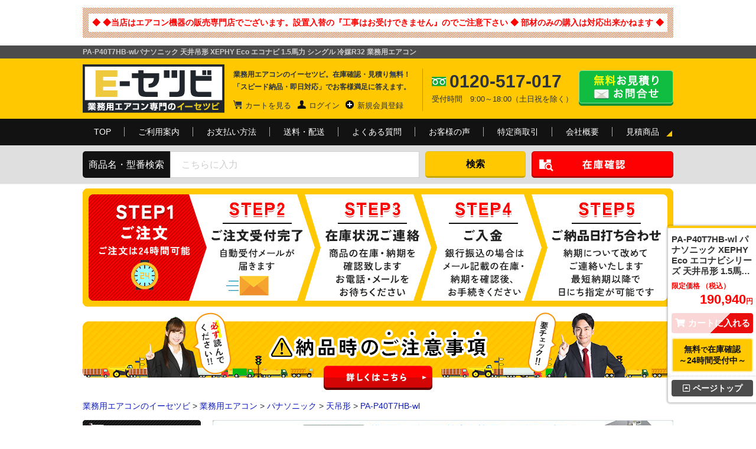

--- FILE ---
content_type: text/html; charset=UTF-8
request_url: https://www.e-setsubi.biz/products/PA-P40T7HB-wl.html
body_size: 24029
content:
<?xml version="1.0" encoding="UTF-8"?>
<!DOCTYPE html PUBLIC "-//W3C//DTD XHTML 1.0 Transitional//EN" "http://www.w3.org/TR/xhtml1/DTD/xhtml1-transitional.dtd">
<html xmlns="http://www.w3.org/1999/xhtml" lang="ja" xml:lang="ja">
<head>
<meta http-equiv="Content-Type" content="text/html; charset=UTF-8">
<title>PA-P40T7HB-wl パナソニック XEPHY Eco エコナビシリーズ 天井吊形 1.5馬力 シングル 標準省エネ 三相200V ワイヤレス 冷媒R32 業務用エアコンを￥190,940の激安価格で販売中！｜業務用エアコンのイーセツビ</title>
    <!-- Google Tag Manager -->
    <script>(function(w,d,s,l,i){w[l]=w[l]||[];w[l].push({'gtm.start':
        new Date().getTime(),event:'gtm.js'});var f=d.getElementsByTagName(s)[0],
        j=d.createElement(s),dl=l!='dataLayer'?'&l='+l:'';j.async=true;j.src=
        'https://www.googletagmanager.com/gtm.js?id='+i+dl;f.parentNode.insertBefore(j,f);
        })(window,document,'script','dataLayer','GTM-KQFGL9');</script>
        <!-- End Google Tag Manager -->
        <meta http-equiv="Content-Style-Type" content="text/css">
        <meta http-equiv="Content-Script-Type" content="text/javascript">
        <meta name="author" content="業務用エアコンのイーセツビ">
<meta name="viewport" content="width=1000">
<meta name="keywords" content="PA-P40T7HB-wl,業務用エアコン,激安,ハウジングエアコン,ルームエアコン,通販,イーセツビ,E-セツビ">
<meta name="description" content="[PA-P40T7HB-wl] 全国送料無料で即日対応！パナソニック XEPHY Eco エコナビシリーズ 天井吊形 1.5馬力 シングル 標準省エネ 三相200V ワイヤレス 冷媒R32 業務用エアコン｜￥190,940(税込)｜豊富な品揃え・最大83%OFFの激安価格でご提供中！業務用エアコンのイーセツビ">

<link rel="stylesheet" type="text/css" media="all" href="/user_data/packages/esetsubi/css/import.css">
<link rel="stylesheet" href="https://use.fontawesome.com/releases/v5.0.6/css/all.css">
<link rel="alternate" type="application/rss+xml" title="RSS" href="https://www.e-setsubi.biz/rss/">
<link rel="shortcut icon" type="image/ico" href="https://www.e-setsubi.biz/favicon.ico">
<link rel="canonical" href="https://www.e-setsubi.biz/products/PA-P40T7HB-wl.html">
<script type="text/javascript" src="/js/navi.js"></script>
<script type="text/javascript" src="/js/win_op.js"></script>
<script type="text/javascript" src="/js/site.js"></script>
<script type="text/javascript" src="/js/jquery-1.4.2.min.js"></script>
<script type="text/javascript" src="/js/css.js"></script>
<script type="text/javascript">
//<![CDATA[
    eccube.classCategories = {"__unselected":{"__unselected":{"name":"\u9078\u629e\u3057\u3066\u304f\u3060\u3055\u3044","product_class_id":"80527","product_type":"1"}},"__unselected2":{"#":{"classcategory_id2":"","name":"\u9078\u629e\u3057\u3066\u304f\u3060\u3055\u3044"},"#0":{"classcategory_id2":"0","name":" (\u54c1\u5207\u308c\u4e2d)","stock_find":false,"price01":"999,900","price02":"190,940","point":"0","product_code":"PA-P40T7HB-wl","product_class_id":"80527","product_type":"1"}}};function lnOnLoad()
        {}
    $(function(){
        lnOnLoad();
    });
//]]>
</script>
<script type="text/javascript" src="https://ajax.googleapis.com/ajax/libs/jquery/1.8.1/jquery.min.js"></script>
<script type="text/javascript">
jQuery(function($) {
    var $win = $(window);
    var nav = $('#head-fixedBox2');
    var $navWrap = $('<div id="navWrap"></div>');
    $win.bind("load",function(){
    if(nav.length>0){
        var offset = nav.offset();
        $navWrap.css('height',nav.outerHeight());
        nav.wrap($navWrap);
        $win.scroll(function () {
            if($win.scrollTop() > offset.top) {
                nav.addClass('head-fixed');
            } else {
                nav.removeClass('head-fixed');
            }
        });
    }
    });
});
// smoothScroll
$(function(){
        // #で始まるリンクをクリックしたら実行されます
        $('a[href^="#"]').click(function() {
          // スクロールの速度
          var speed = 400; // ミリ秒で記述
          var href= $(this).attr("href");
          var target = $(href == "#" || href == "" ? 'html' : href);
          var position = target.offset().top;
          $('body,html').animate({scrollTop:position}, speed, 'swing');
          return false;
        });
      });
</script>
                                    <script type="text/javascript" src="/js/jquery-spin.js"></script>
<script>//<![CDATA[<!--
jQuery(document).ready(function($){
	$.spin.imageBasePath = '/images/';
	$('#spin01').spin({
		min: 1
	});
});
//-->]]></script>                        <script id="_bownow_ts">
var _bownow_ts = document.createElement('script');
_bownow_ts.charset = 'utf-8';
_bownow_ts.src = 'https://contents.bownow.jp/js/UTC_b9b9ee160525d47db572/trace.js';
document.getElementsByTagName('head')[0].appendChild(_bownow_ts);
</script>
<!-- ▼サムネイル -->
<!--
  <PageMap>
    <DataObject type="thumbnail">
      <Attribute name="src" value="https://www.e-setsubi.biz/images/e-setsubi_top_sp.jpg"/>
      <Attribute name="width" value="100"/>
      <Attribute name="height" value="130"/>
    </DataObject>
  </PageMap>
-->
<!-- ▲サムネイル -->
</head>
<!-- ▼BODY部 スタート -->
<body>
<!-- Google Tag Manager (noscript) -->
<noscript><iframe src="https://www.googletagmanager.com/ns.html?id=GTM-KQFGL9"
height="0" width="0" style="display:none;visibility:hidden"></iframe></noscript>
<!-- End Google Tag Manager (noscript) -->




<noscript>
    <p>JavaScript を有効にしてご利用下さい.</p>
</noscript>

<div class="frame_outer">
    <a name="top" id="top"></a>

                            
<div id="shop_s_info">
  <div id="bg">
    <p><strong style="font-size:14px; color:#F00;">◆ ◆当店はエアコン機器の販売専門店でございます。設置入替の『工事はお受けできません』のでご注意下さい ◆ 部材のみの購入は対応出来かねます ◆</strong></p>
  </div>
</div>
<script src="/js/disp.js"></script>

<!--▼HEADER-->
<div id="header-wrap">
  <div id="headH1Area">
    <h1>
      PA-P40T7HB-wlパナソニック 天井吊形 XEPHY Eco エコナビ 1.5馬力 シングル 冷媒R32 業務用エアコン    </h1>
  </div>

  <div class="header_content">
    <div class="content_in">

      <p id="logo"><a
          href="https://www.e-setsubi.biz/">業務用エアコンのイーセツビ。激安価格の最大83%OFF！全国送料無料で即日対応。エアコン業界No,1のサービスをご提供いたします！</a>
      </p>

      <div class="header_content_des">
        <p>業務用エアコンのイーセツビ。在庫確認・見積り無料！<br>「スピード納品・即日対応」でお客様満足に答えます。</p>
        <form name="login_form" method="post" action="https://www.e-setsubi.biz/frontparts/login_check.php"
          onsubmit="return fnCheckLogin('login_form')">
          <input type="hidden" name="mode" value="login" />
          <input type="hidden" name="transactionid" value="a580c55a76e22d00c3d272ee7f3a6b5dfa5348d1" />
          <input type="hidden" name="url" value="/products/detail.php" />
          <ul>

            <li class="header_link_cart"><a href="/cart/">カートを見る</a></li>

            <!--if $smarty.session.customer|@count > 0-->
                        <li class="header_link_login"><a href="https://www.e-setsubi.biz/mypage/login.php">ログイン</a></li>
            <li class="header_link_add"><a href="https://www.e-setsubi.biz/entry/">新規会員登録</a></li>
            
          </ul>

          　　　　　　
        </form>

      </div>

      <div class="header_content_free">
        <strong>0120-517-017</strong>
        <aside>受付時間　9:00～18:00（土日祝を除く）</aside>
      </div>

      <a href="https://www.e-setsubi.biz/contact/" class="header_contact_link_btn">無料お見積り・お問合せはこちら</a>

    </div>
  </div>

  <!-- #head-fixedBox2 -->
  <div id="head-fixedBox2">

    <div class="header_menu black_back_gra">
      <div class="content_in">
        <ul>
          <li><a href="https://www.e-setsubi.biz/">TOP</a></li>
          <li><a href="https://www.e-setsubi.biz/userguide.php">ご利用案内</a></li>
          <li><a href="https://www.e-setsubi.biz/payment.php">お支払い方法</a></li>
          <li><a href="https://www.e-setsubi.biz/payment.php#group_2">送料・配送</a></li>
          <li><a href="https://www.e-setsubi.biz/faq.php">よくある質問</a></li>
          <li><a href="https://www.e-setsubi.biz/review_list.php?review_page=1">お客様の声</a></li>
          <li><a href="https://www.e-setsubi.biz/law.php">特定商取引</a></li>
          <li><a href="https://www.e-setsubi.biz/about_us.php">会社概要</a></li>
          <li id="last"><a href="https://www.e-setsubi.biz/products/list.php?category_id=999998&orderby=price">見積商品</a></li>
        </ul>
      </div>
    </div>

    <div id="header-search">
      <div class="search-content">
        <p>商品名・型番検索</p>

        <form name="search_form" id="search_form" method="get" action="/products/list.php">

          <input type="hidden" name="transactionid" value="a580c55a76e22d00c3d272ee7f3a6b5dfa5348d1" />
          <input type="hidden" name="mode" value="search" />
          <input type="hidden" name="orderby" value="price" />
          <input type="text" name="name" maxlength="50"
            value=""
            placeholder="こちらに入力" />
          <input value="検索" type="submit">

        </form>


        <div id="easyFormBt2" style="background: none; border: none;"><div class="open">
        <div class="top_stock_btn">
        <img src="https://www.e-setsubi.biz/user_data/packages/esetsubi/img/common/header_btn_stock.png" alt="在庫確認ボタン">
        </div></div></div>

      </div>
    </div>

  </div>
  <!-- /#head-fixedBox2 -->

</div>
<!--▲HEADER-->        
    
                                                                    <!-- ▼注文の流れ -->
                                            <div class="content_in">
<img src="/images/common/orderflow.png" alt="ご注文の流れ" style="margin:7px 0;">
</div>                                        <!-- ▲注文の流れ -->
                                    <!-- ▼■CONT-重要なお知らせ -->
                                            
<div class="content_in" style="padding:3px 0;">
<a href="/user_data/notice.php"><img src="/images/nouhin_bnr.png" alt="納品時のご注意事項"></a>
</div>
                                        <!-- ▲■CONT-重要なお知らせ -->
                                    <!-- ▼●HEAD-キャンペーンPR -->
                                                                                    <!-- ▲●HEAD-キャンペーンPR -->
                                    <!-- ▼◎COMM-パンくず -->
                                            

<div class="breadcrumb_list_area margin_top_10">
  <div class="content_in" style="padding:3px 0;">
<a href="https://www.e-setsubi.biz/">業務用エアコンのイーセツビ</a> &gt;
<a href="./list.php?category_id=100000&orderby=price">業務用エアコン</a> &gt; 
<a href="./list.php?category_id=100006&orderby=price">パナソニック</a> &gt; 
<a href="./list.php?category_id=100225&orderby=price">天吊形</a> &gt; 
<a href="/products/PA-P40T7HB-wl.html">PA-P40T7HB-wl</a>
</div>
</div>
<script type="application/ld+json">
[{
  "@context": "https://schema.org",
  "@type": "BreadcrumbList",
  "itemListElement": [{
    "@type": "ListItem",
    "position": 1,
    "name": "業務用エアコンのイーセツビ",
    "item": "https://www.e-setsubi.biz/"
  }
            ,{
      "@type": "ListItem",
      "position": 2,
      "name": "業務用エアコン",
      "item": "https://www.e-setsubi.biz/list.php?category_id=100000&orderby=price"
    }
                ,{
      "@type": "ListItem",
      "position": 3,
      "name": "パナソニック",
      "item": "https://www.e-setsubi.biz/list.php?category_id=100006&orderby=price"
    }
                ,{
      "@type": "ListItem",
      "position": 4,
      "name": "天吊形",
      "item": "https://www.e-setsubi.biz/list.php?category_id=100225&orderby=price"
    }
                ,{
      "@type": "ListItem",
      "position": 5,
      "name": "PA-P40T7HB-wl",
      "item": "https://www.e-setsubi.biz/products/PA-P40T7HB-wl.html"
    }
        ]
},
{
  "@context": "http://schema.org",
  "@type": "WebSite",
  "url": "https://www.e-setsubi.biz/",
  "name": "業務用エアコンのイーセツビ",
  "potentialAction": {
    "@type": "SearchAction",
    "target": "https://www.e-setsubi.biz/products/list.php?name={search_term_string}",
    "query-input": "required name=search_term_string"
  }
},
{
  "@context": "http://schema.org",
  "@type": "Organization",
  "url": "https://www.e-setsubi.biz/",
  "name": "株式会社イーセツビ",
  "logo": "https://www.e-setsubi.biz/user_data/packages/esetsubi/img/common/logo.png",
  "telephone": "+81-0120-517-017"
}]
</script>
                                        <!-- ▲◎COMM-パンくず -->
                                                

                                    <div class="margin_bottom_30">
		<div class="content_in">
            <div id="two_maincolumn_right">
                        
                                    
                        <script type="text/javascript" src="/js/products.js"></script>
<script type="text/javascript" src="/js/jquery.facebox/facebox.js"></script>
<link rel="stylesheet" type="text/css" href="/js/jquery.facebox/facebox.css" media="screen" />
<script type="text/javascript">//<![CDATA[
// 規格2に選択肢を割り当てる。
function fnSetClassCategories(form, classcat_id2_selected) {
var $form = $(form);
var product_id = $form.find('input[name=product_id]').val();
var $sele1 = $form.find('select[name=classcategory_id1]');
var $sele2 = $form.find('select[name=classcategory_id2]');
setClassCategories($form, product_id, $sele1, $sele2, classcat_id2_selected);
}
$(document).ready(function() {
$('a.expansion').facebox({
loadingImage : '/js/jquery.facebox/loading.gif',
closeImage   : '/js/jquery.facebox/closelabel.png'
});
});
//]]>
</script>
<style type="text/css">
#detailarea{ margin-bottom:0px; }
</style>
<!--▼CONTENTS-->

<!-- メーカー別バナー処理ここから -->
<p class="detail_maker_bnr"><img src="/images/common/pana-bnr02.jpg" alt="パナソニックの激安業務用エアコン！" title="パナソニックの激安業務用エアコン！" width="780" height="144" /></p>
<!-- メーカー別バナー処理ここまで -->


<!--★商品名★-->
<h2 class="h2_ttl">PA-P40T7HB-wl パナソニック XEPHY Eco エコナビシリーズ 天井吊形 1.5馬力 シングル 標準省エネ 三相200V ワイヤレス 冷媒R32 業務用エアコン</h2>

 <!-- ▼レコメンド -->
  <!-- ▲レコメンド -->

<div class="width_740">
		<script type="application/ld+json">
	{
		"@context": "http://schema.org",
		"@type":"Product",
		"name":"パナソニック XEPHY Eco エコナビシリーズ 天井吊形 1.5馬力 シングル 標準省エネ 三相200V ワイヤレス 冷媒R32 業務用エアコン",
		"description":"パナソニック 天井吊形 XEPHY Eco エコナビ 1.5馬力 シングル 冷媒R32",
		"image":"https://www.e-setsubi.biz/upload/save_image/panasonic/202402/pa-p40t7hb-wl.jpg",
		"itemCondition":"新品",
		"brand":{
			"@type":"Thing",
			"name":"パナソニック"
		},
		"offers":{
			"@type":"Offer",
			"price":"190940",
			"priceCurrency":"JPY",
			"availability":"http://schema.org/InStock",
			"priceValidUntil":"2026/01/29",
			"url":"https://www.e-setsubi.biz/products/PA-P40T7HB-wl.html"
		}
	}
	</script>
	<form name="form1" id="form1" method="post" action="">
<input type="hidden" name="transactionid" value="a580c55a76e22d00c3d272ee7f3a6b5dfa5348d1" />
<div class="overflowhidden margin_bottom_20">
<div class="product_details_area_img">
<!--★画像★-->
<img id="productsimg" src="/upload/save_image/panasonic/202402/pa-p40t7hb-wl.jpg" width="300" height="300" alt="PA-P40T7HB-wl 室内機" />


<!--▼サブ画像表示-->
            		<img src="/upload/save_image/panasonic/202402/sub/cu-p40h7b.jpg" alt="alt="PA-P40T7HB-wl 室外機" width="300" height="300" />
    			    			            		<img src="/upload/save_image/panasonic/202402/sub/cz-10rwp2.jpg" alt="alt="PA-P40T7HB-wl リモコン" width="300" height="300" />
    			<!--▲サブ画像-->

<!--▼リモコン・電源画像▼-->
<img src="/images/common/e-img-sansou-wireless.jpg" width="300" height="300" alt="ご覧になっている商品は三相200Vでワイヤードリモコンです。" />
<!--▲リモコン・電源画像▲-->

<!--▼共通サブ画像-->
<!--<img src="/images/common/product-sub-caution.gif" width="300" height="300" alt="安心なお買い物をするためにご一読ください。" />-->
<img src="/images/common/e-img-support.jpg" width="300" height="300" alt="イーセツビが皆様から支持される4つの理由は？" />
<img src="/images/common/e-img-tyokusou.jpg" width="300" height="300" alt="メーカー直送便のお時間指定について" />
<img src="/images/common/e-img-pass.jpg" width="300" height="300" alt="車上渡しにつきまして" />
<img src="/images/common/e-img-item.jpg" width="300" height="300" alt="ご注文前に必ずお読み下さい。" />
<img src="/images/common/e-img-zaiko.jpg" width="300" height="300" alt="在庫状況・納期確認のお願い" />
<img src="/images/common/e-img-notice.jpg" width="300" height="300" alt="設置入替の工事はお受けできません" />
<!--▲共通サブ画像-->
</div>
<div class="product_details_area_notes">
<div class="border_bottom_cecece product_details_area_specification">



<!-- 欠品バナーコメントアウト 20210825 -->
<!-- 欠品バナーコメントアウト 20210825 -->

<!--▼リモコン一覧リンク▼-->
<!--▲リモコン一覧リンク▲-->

<!--▼詳細メインコメント▼-->
<h3>パナソニック XEPHY Eco エコナビシリーズ 天井吊形 1.5馬力 シングル 標準省エネ 三相200V ワイヤレス 冷媒R32 業務用エアコン</h3>
<!--▲詳細メインコメント▲-->

<!--▼商品アイコン-->
	   <ul id="itemIcon">
     	               	   <li><img src="https://www.e-setsubi.biz/images/ind_aircon/ind-s2002.png" alt="三相200V" title="三相200V" /></li>
            	   <li class="icon_last"><img src="https://www.e-setsubi.biz/images/ind_aircon/ind-wireless2.png" alt="ワイヤレスリモコン" title="ワイヤレスリモコン" /></li>
             </ul>
		<!--▲商品アイコン-->

<!--▼商品補足：「見積」がtypeに含まれていない場合のみ出力-->

  <!--▼シリーズ名取得と整形（シリーズが入っていなければ補完）-->
                    
  <!--▼メーカー名処理：東芝 → 日本キヤリア（旧東芝）-->
          
  <!--▼フィールド取得-->
        
  <!--▼シリーズ + フォーム表現-->
          
  <!--▼仕様構成（馬力 → 電源 → リモコン）-->
                                  
  <!--▼表示ブロック-->
  <div class="product-intro clear">
    <span class="box-title">＜商品説明＞</span>
    <p>
      <strong>1.5馬力・三相200V・ワイヤレス</strong>対応の<strong>PA-P40T7HB-wl</strong>は、<strong>パナソニック</strong>製の<strong>業務用エアコン</strong>です。
      <strong>XEPHY Ecoシリーズの天吊形</strong>タイプで、快適で省エネ性の高い空間づくりをサポートします。
    </p>
  </div>


<!--▼商品ステータス-->
<!--▲商品ステータス-->

<!--▼サブコメント-->
<div class="products_code"><!--★サブテキスト★--><strong>セット型番：PA-P40T7HB-wl</strong></div>

<table cellspacing="0" cellpadding="0"><thead><tr><th colspan="2">セット内容</th></tr></thead><tbody><tr><th>室内機</th><td>CS-P40T7B x 1</td></tr><tr><th>室外機</th><td>CU-P40H7B x 1</td></tr><tr><th>リモコン</th><td>CZ-10RWP2 x 1</td></tr><tr><th>センサー型式</th><td>CZ-CSEN1 x 1</td></tr><tr><th>補足情報</th><td class="text-11"><ul><li><font style="color:red;">※リモコンを含んだ金額になります</font></li><li>※全国送料無料(一部地域を除く)</li><li>※メーカー1年保証付き</li><li>※設置環境や使用状況により注意点があります。ご注文前に据付説明書・取扱説明書をご確認ください。</li></ul></td></tr></tbody></table>

<p class="setNote">セット型番とは、セット内容を総称した型番となります。ご納品時の型番は、それぞれ個別表記となります。ご確認の際は、HP記載のセット内容の品番をご確認ください。</p>

<!--▲サブコメント-->


<!--▼サブコメント4-->
<p>こちらの機種は、PA-P40T7H-wlの新機種となります。</p>
<!--▲サブコメント4-->
</div>

<!--★通常価格★-->
<div class="product_details_area_price" id="ques_scroll">
<p><span style="padding: 0 6px 0 0;">通常価格</span>
999,900
<span style="font-size: 14px;">円（税込）</span></p>

<!--<img src="/user_data/packages/esetsubi/img/common/sp_price.png" class="margin_center" width="313">-->

<!--★販売価格★-->
<div class="product_details_area_price_buy">限定価格<strong>190,940</strong><span style="font-size: 14px;">円（税込）</span></div>

<!--★割引率-->
<div class="discountRate">
<div class="price">
<div>今だけ</div>
<div><strong>80<span>%</span></strong></div><div>OFF以上</div>
</div>
</div>



<input type="hidden" name="mode" value="cart" />
<input type="hidden" name="product_id" value="63983" />
<input type="hidden" name="product_class_id" value="80527" id="product_class_id" />
<input type="hidden" name="favorite_product_id" value="" />

<div style="background:#fbf0da; padding: 40px 10px 40px 0px; font-size: 14px; text-decoration: underline; color: rgb(0, 0, 238); text-align: center; line-height: 150%; font-weight: bold;" class="attention">こちらの製品は販売終了致しました。</div>


<div class="centering">
<!--★お気に入り登録★-->
</div>

<!--▲買い物かご-->
</form>




<!--▼日付指定バナー-->
<img src="https://www.e-setsubi.biz/user_data/packages/esetsubi/img/contents/caution2.png" alt="納品日は平日でご指定可能です" width="100%">
<!--▲日付指定バナー-->
	
<!--▼問い合せ-->
<dl class="product_details_area_contact">
<dt>在庫状況のお問い合わせ</dt>
<div id="easyFormBt2" style="position: inherit;background: #fff;border: none;"><dd class="open"><img src="https://www.e-setsubi.biz/user_data/packages/esetsubi/img/common/e-setsubi_contact.png" alt="かんたん入力60秒！"></dd></div>
<dd><strong>0120-517-017</strong></dd>
<dd>【受付時間】営業日 9:00～18:00</dd>
<!--<dd id="icon_mail"><form name="form2" method="get" action="https://www.e-setsubi.biz/contact/">
<input type="hidden" name="products_name" value="PA-P40T7HB-wl PA-P40T7HB-wl" /><a href="javascript:void(document.form2.submit());">この商品について問い合わせる</a></form></dd>-->
<dd id="fax"><a href="/order/fax_aircon.pdf" title="FAXでのお問合せ" target="_blank">FAXでのお問い合わせはこちら</a></dd>
</dl>
<!--▲問い合せ-->
<!--▼関連カテゴリ▼-->
<div class="relatedCategories">
<p><b>関連カテゴリ</b></p>
<ul>
<li>
<a href="./list.php?category_id=100000&orderby=price">業務用エアコン</a> > 
<a href="./list.php?category_id=100105&orderby=price">天吊形</a> > 
<a href="./list.php?category_id=101041&orderby=price">シングル</a> > 
<a href="./list.php?category_id=110561&orderby=price">1.5馬力</a> 
</li>
<li>
</li>
</ul>
</div>
<style>
.relatedCategories{margin:20px 0 10px;padding-bottom:10px;border-bottom:solid #CCC 1px;}
.relatedCategories p,
.relatedCategories ul li{margin-top:3px;font-size:14px;}
.relatedCategories p{margin-bottom:4px;}
</style>

<ul>
  </ul>



<!--▲関連カテゴリ▲-->
</div>
</div>

</div>

<!--▼パネル画像-->
<div id="panel-images">



</div>
<!--▲パネル画像-->

<!---->

</div>

<!--▼納品日バナー-->
<div style="text-align: center;">
<img class="pc" src="/user_data/packages/esetsubi/img/banner/delivery_date.png" alt="在庫確認や納品日の調整時に、「中○日」「中○営業日」と表記することがあります。">
</div>
<!--▲納品日バナー-->

<!--▼関連商品リスト-->
<!--▲関連商品リスト-->

<div id="a-point"><a id="an01" name="an01"></a></div>

<!-- ******************▼商品詳細 全体****************** -->
<div class="width_740">


<!-- *******▼詳細 ******* -->
<div class="product_details_area_details">

<!--▼タブ-商品詳細 ここから-->

<div id="tab-article01">

<div id="balloon01"></div>
<p style="padding:0 0 5px 0; color:#f51919;">タブリンクをクリックすると様々なエアコンの情報をご覧いただけます。</p>
<div id="tab-menu">
<ul id="specBg">

<li class="on"><a href="/products/PA-P40T7HB-wl.html#an01"><span class="one">仕様</span></a></li>

<li class="two"><a href="/products/feature/PA-P40T7HB-wl.html#an01"><span class="two">機能・特徴</span></a></li>

<li class="three"><a href="/products/catalog/PA-P40T7HB-wl.html#an01"><span class="three">カタログ</span></a></li>

<li class="four"><a href="/products/power/PA-P40T7HB-wl.html#an01"><span class="four">馬力・畳数</span></a></li>

<li class="five"><a href="/products/comparison/PA-P40T7HB-wl.html#an01"><span class="five">価格比較</span></a></li>

</ul>
</div>

<h3 class="h3_ttl">PA-P40T7HB-wl パナソニック 業務用エアコンの仕様・スペック</h3>

<div class="tab-border">
<!--▼product_codeが空なら空-->
<table cellspacing="0" cellpadding="0" class="spec">
<tbody>
<tr>
<th class="alignLeft" colspan="2">PA-P40T7HB-wl 室内機・室外機の仕様</th>
</tr>
<tr>
<th>容量</th><td class="yellow">1.5馬力</td>
</tr>
<tr>
<th>型番</th><td>PA-P40T7HB-wl</td>
</tr>


<tr>
<th>運転方式</th><td>同時運転<br />
※）同時運転とは：一台のリモコンでエアコンを制御</td>
</tr>
<tr>
<th>電源</th><td>三相200V</td>
</tr>

</tbody>
</table>
<!--▲product_codeが空なら空-->


<!--▼室外機データ-->
<p><img src="https://www.e-setsubi.biz/images/package_aircon/out-p-xe.jpg" alt="" title="" /></p>
<table cellspacing="0" cellpadding="0" class="out_spec">
	<tr><th></th>
		<th>P40</th><th>P45</th><th>P50</th><th>P56</th><th>P63</th><th>P80</th><th>P112</th><th>P140</th><th>P160</th><th>P224</th><th>P280</th>	</tr>
	<tr><th>高さ (mm)</th>
		<td>630</td><td>630</td><td>630</td><td>630</td><td>630</td><td>630</td><td>996</td><td>996</td><td>996</td><td>1500</td><td>1500</td>	</tr>
	<tr><th>幅 (mm)</th>
		<td>799</td><td>799</td><td>799</td><td>799</td><td>799</td><td>799</td><td>980</td><td>980</td><td>980</td><td>980</td><td>980</td>	</tr>
	<tr><th>奥行 (mm)</th>
		<td>299</td><td>299</td><td>299</td><td>299</td><td>299</td><td>299</td><td>370</td><td>370</td><td>370</td><td>370</td><td>370</td>	</tr>
	<tr><th>重量 (kg)</th>
		<td>40/39</td><td>40/39</td><td>40/39</td><td>40/39</td><td>42/41</td><td>42/41</td><td>66</td><td>81</td><td>81</td><td>110</td><td>119</td>	</tr>
</table>
※）重量(kg)『00/00』の表記は単相kg／三相kgとなります。
<!--▲室外機データ-->

<!--▼リモコンデータ-->
<table cellspacing="0" cellpadding="0" class="spec">
  <tr>
	 <th class="alignLeft" colspan="2">PA-P40T7HB-wl リモコン 仕様・スペック</th>
	 </tr>
  <tr>
	<th>種類</th>
	<td class="centering"><img src="/upload/save_image/panasonic/202402/sub/cz-10rwp2.jpg" width="100" height="100" /><br />ワイヤレスタイプ</td>
	</tr>
<tr>
<th>詳細情報</th>
<td>取り外し・持ち運びが便利なワイヤレスタイプ。<br>パナソニックのワイヤレスリモコンは使いやすさも抜群。ボタン一つで通常運転の切り替えやタイマー運転が行えるので、どなたでも簡単にご使用頂けます。</td>
</tr>
<tr>
<th style="color:red;">注意事項</th>
<td>ワイヤード（リモコン内蔵含む）またはワイヤレスリモコンでは、<br />
機能が異なる場合がございます。<br />
詳しくはメーカーカタログよりご確認ください。</td>
</tr>
</table>
<!--▲リモコンデータ-->

<h4 class="specTitle">PA-P40T7HB-wl パナソニック 業務用エアコンの機能など</h4>
<p class="t_line">省エネ業界トップクラスのGシリーズ</p><p class="t_txt">パナソニックの業務用エアコン・Gシリーズは、熱交換器・圧縮機・膨張弁などのの改良により、省エネ性を大幅アップしました。APFは、6.5~7.6の業界トップクラスです。</p><p class="t_line">大型コンパクト化を実現したHシリーズ</p><p class="t_txt">パナソニックの業務用エアコン・Hシリーズ省エネ性の実現とともに、P80形までで最大41%、P112~160形で最大32%ダウンを実現。P160形までは1ファン体を利用しています。室外機高さ1m以下なので、搬入や設置が楽に行えます。</p><p class="t_line">エコナビで、更に節電を</p><p class="t_txt">人の動き、床の温度を検知し、活動量に応じて節電運転をします。不在時の省エネ効果は、冷房時最大28％、暖房時最大39%と省エネ性が高まります。</p><p class="t_line">ロング気流で大空間に最適</p><p class="t_txt">4.3mの高天井案で対応し、吹出口の形状の最適化によって、気流の到達距離は最大13ｍとトップクラス。広い教室や店舗にぴったりです。</p><p class="t_line">多様な配管引き回しで施工性向上</p><p class="t_txt">ドレン配管は左右、右後ろ・左後ろ、右上を5方向から、壁や天井にピッタリ取り出せ、おさまりがスムースです。冷媒配管は右側の上左右の3か所から取り出し可能です。</p><p class="t_line">全機種で省エネ性向上</p><p class="t_txt">APF値は、P63形で最大6.9、全機種平均6.4以上と高い値を実現しました。（Gシリーズの場合）</p>

<h4 class="specTitle">PA-P40T7HB-wl パナソニック 業務用エアコンの機能一覧</h4>
<!-- 機能一覧表示をインクルード -->
<div><table><tbody><tr><th>エコナビ</th><td>人の動きを検知し、運転負荷に応じた効率的な運転を実現。「風あて」や「風よけ」の制御を行い、個別風向設定も可能です。</td></tr><tr><th>高天井対応</th><td>天井の高い部屋でも快適な気流が足元まで届きます。</td></tr><tr><th>冷暖自動切換</th><td>室温に応じて冷房・暖房を自動で切り替え、快適な温度を維持。</td></tr><tr><th>暖房優先（ホットスタート）</th><td>暖房運転時に冷風を防ぎ、快適な暖房運転を実現。</td></tr><tr><th>年間冷房（-15°C）</th><td>外気温-15°Cまで対応し、寒冷地域でも冷房運転が可能。</td></tr><tr><th>ドライ機能</th><td>室温を一定に保ちながら、効果的に除湿運転を実行。</td></tr><tr><th>オートスイング</th><td>左右方向にスイングし、室内を均一に快適な空調環境に整えます。</td></tr><tr><th>オートフラップ（風向調整）</th><td>自動で風向を調整し、温度ムラを軽減。</td></tr><tr><th>風速5段階切換</th><td>風速を5段階に調整でき、快適かつ迅速に設定温度に到達可能。</td></tr><tr><th>風速3段階切替（急強弱）</th><td>風速を急・強・弱の3段階に切替可能。</td></tr><tr><th>同時運転マルチ</th><td>1台の室外ユニットでツイン（2台）、トリプル（3台）、ダブルツイン（4台）の室内ユニットを同時運転可能。</td></tr><tr><th>ロングライフフィルター</th><td>長期間交換不要のフィルターを採用し、メンテナンスを軽減。</td></tr><tr><th>フィルター防カビ処理</th><td>カビの発生を抑制する加工が施されています。</td></tr><tr><th>ナノイーX</th><td>ナノイー技術を搭載し、空気中のウイルスを抑制。</td></tr><tr><th>内部乾燥</th><td>緩衝室内の空気を排気処理して湿気を軽減。</td></tr><tr><th>冷媒チャージレス</th><td>配管長30m未満のXEPHY Premium（ハイグレード）やXEPHY Eco（高効率）のシングル・ツインタイプでチャージ不要。</td></tr><tr><th>設定温度自動リターン</th><td>変更した設定温度が一定時間後に元の温度に復帰。復帰時間は10分単位で最大240分まで設定可能。</td></tr><tr><th>自己診断機能/サービスチェック機能</th><td>異常発生時に警報を表示して運転を停止。過去の警報内容を4件まで記憶可能。</td></tr><tr><th>ワイヤード：時刻・時限タイマー</th><td>多機能リモコンで24時間スケジュール運転が可能。30分単位で最大72時間までタイマー設定が可能。</td></tr><tr><th>ワイヤレス：時刻タイマー</th><td>24時間タイマーを設定可能。1日1回または毎日繰り返しのタイマー設定が可能。</td></tr><tr><th>ワイヤレス：応急運転</th><td>リモコン紛失や故障時に受信部の応急運転ボタンで操作可能。室温に応じて冷房または暖房を開始。</td></tr><tr><th>グループ制御</th><td>1台のリモコンで最大8台の室内ユニットをON/OFF制御可能。全て同じ運転モードで動作。</td></tr><tr><th>親子リモコン制御</th><td>複数のリモコンを接続可能（親リモコンが優先操作）。</td></tr><tr><th>換気運転時のON/OFF</th><td>換気専用リモコンで換気運転のON/OFFを個別に制御可能。</td></tr><tr><th>（リモコン・ユニット）センサー切換</th><td>室温センサーを室内ユニットとリモコンで切り替え可能。居住域での温度検知が可能。</td></tr><tr><th>ローテーション運転</th><td>運転時間を均一化するため、系統ごとに順番に運転を交代。</td></tr><tr><th>空気質情報の表示機能</th><td>IAQセンサーを接続時、温度・湿度・CO2濃度を多機能リモコンに表示。</td></tr><tr><th>システムコントローラー</th><td>集中制御に省エネやタイマー機能を追加した高性能コントローラー。</td></tr><tr><th>スケジュールタイマー</th><td>リモコンと併用し、最大64台の室内ユニットをタイマー制御可能。</td></tr><tr><th>インテリジェントコントローラー</th><td>室内ユニットごとに詳細な設定が可能な高機能コントローラー。</td></tr><tr><th>HA JEM-A規格</th><td>HAシステムと連携し、外部システムから指令を受ける機能。</td></tr><tr><th>ON/OFF集中コントローラー</th><td>最大64台の室内ユニットを一括でON/OFF操作可能。</td></tr></tbody></table><p class="red" style="padding: 10px 0;">※掲載しているサイズ・機能・画像など全ての情報は、万全の保証をいたしかねます。<br>※メーカーサイト及びカタログにて正確かつ最新の情報をご確認下さい。

</p></div>


</div>
</div>

<div class="overAndClear padding-TB30"><p class="page_top"><a href="#top">ページの先頭へ戻る</a></p></div>

<!--▲タブ-商品詳細 ここまで-->

</div>
<!-- *******▲詳細 ここまで******* -->
</div>
<!-- ******************▲商品詳細 全体****************** -->


<!--この商品に対するお客様の声-->

<p class="centering" style="padding:10px 0 40px 0;"><a href="/review_list.php?review_page=1" title="お客様の声のご紹介はこちら"><img src="/user_data/packages/esetsubi/img/common/customer_voice_bnr_v2.jpg" alt="お客様の声のご紹介はこちら" width="740" height="120" /></a></p>



<!--お客様の声ここまで-->

<!--注意事項-->
<div class="width_740" style="margin:-40px auto 40px;">
<p class="padding-top40 overAndClear"><img src="/user_data/packages/esetsubi/img/common/bnr-shajyo-watashi_v2.jpg" alt="大型商品のため『車上渡し』のお荷受けになります" width="740" height="280" /></p>
<!-- 電源バナー処理ここから -->
<p class="padding-top40 overAndClear"><img src="/user_data/packages/esetsubi/img/common/dengen-bnr-sanso_v2.jpg" alt="業務用エアコン 三相200V" title="業務用エアコン 三相200V" /></p>
<!-- 電源バナー処理ここまで -->
<!--▼ハウジング-マルチ注意注意バナー-->
<!--▲ハウジング-マルチ注意注意バナー-->
<!--▼部材注意バナー-->
<!--▲部材注意バナー-->
<p class="padding-top40 overAndClear"><img src="/user_data/packages/esetsubi/img/common/root-deli.jpg" alt="メーカー直送（ルート配送）についての注意事項" width="740" height="460" /></p>
</div>
<!--注意事項ここまで-->

<!--▲CONTENTS-->

<script type="text/javascript">
var google_tag_params = {
dynx_itemid: '63983',
dynx_itemid2: 'PA-P40T7HB-wl',
dynx_pagetype: 'offerdetail',
dynx_totalvalue: '173581.81818182'
};
</script>

<style>
#modal-overlay {
  position: fixed;
  top: 0;
  left: 0;
  width: 100%;
  height: 100vh;
  z-index: 30000;
}

.modal-mask {
  position: absolute;
  width: 100%;
  height: 100vh;
  background: rgba(0, 0, 0, 0.8);
}

.modal-container {
  position: absolute;
  top: 50%;
  left: 50%;
  width: 70%;
  background: #fefefe;
  transform: translate(-50%, -50%);
  box-shadow: 3px 3px 5px #888;
}

.modal-inner {
  position: relative;
  margin: 10px auto;
  width: 90%;
  height: auto;
}

.modal-title {
  width: 100%;
  font-size: 20px;
  font-weight: bold;
  color: #ff0000;
  text-align: center;
  margin-top: 25px;
}

.modal-text {
  padding: 10px;
  width: 100%;
  box-sizing: border-box;
  font-size: 16px;
  letter-spacing: 1px;
}

.close2 {
  position: absolute;
  top: calc(-10% - 8px);
  right: calc(-5% - 8px);
  padding: 3px;
  width: 25px;
  height: 25px;
  border: 1px solid #aba8a8;
  border-radius: 50%;
  background-color: #fefefe;
  font-size: 20px;
  box-shadow: 2px 2px 3px #888;
  line-height: 10px;
  color: #444;
  cursor: pointer;

</style>

  <!-- ▼レコメンド -->
  <!-- ▲レコメンド -->

<script>
$('#modal-overlay').hide();

setTimeout(() => {
  $('#modal-overlay').fadeIn(400);
},2000);

$('button, .modal-mask').click(function() {
  $('#modal-overlay').fadeOut(400);
});
</script>
            
                                                            <!-- ▼■CONT-注意事項_安心なお買い物をするためにご一読ください。 -->
                                            <div class="width_740">
<h3 class="sub_title"><strong class="new-orange">注意事項</strong>安心なお買い物をする為にご一読ください。</h3>

<div class="bottom_info_area cyuijiko_area">

<dl class="border_bottom_cecece">
  <dt>商品情報および画像について</dt>
  <dd>当店にてご紹介いたします商品情報につきましては、全てを保証するものではございません。<br />最新の商品情報はメーカーサイトまたはカタログにて、ご購入の前ご確認下さいませ。</dd>
</dl>

<dl class="border_bottom_cecece">
  <dt>平日配送</dt>
  <dd><b>ご指定可能な配送日は平日(月～金曜日)</b>となり、基本的に土曜・日曜・祝日は配送日指定ができかねます。<br>
  ※メーカーによっては土曜日も配送可能です。ご希望の場合はご相談ください。</dd>
</dl>

<dl class="border_bottom_cecece">
  <dt>時間指定の配送不可</dt>
  <dd>時間指定は基本的に出来かねます。</dd>
</dl>

<dl class="border_bottom_cecece">
  <dt>再配送に関して</dt>
  <dd>万が一お受け取りいただけなかった場合は、別途再配送料が必要となります。</dd>
</dl>

<dl class="border_bottom_cecece">
  <dt>車上渡し</dt>
  <dd>車上渡しが原則となりますのでご注意ください。</dd>
</dl>

<dl class="border_bottom_cecece">
  <dt>商品追跡</dt>
  <dd>メーカー直送の為、運営会社や問い合わせ番号のご対応は出来かねます。</dd>
</dl>

<dl class="border_bottom_cecece">
  <dt>返品・交換について</dt>
  <dd>お客様のご都合による返品・交換は一切お受けできません。</dd>
</dl>

  <div class="overflowhidden">
  <img src="/user_data/packages/esetsubi/img/common/alert.png" alt="ご注意" width="46" height="40" class="floatleft alert_img" />
    <dl class="floatleft">
      <dt>お受け取りについて</dt>
      <dd>運送会社がお届けした時点で、外部に傷やへこみなどの破損があった場合は、<br>
お受け取りを拒否し、弊社までご連絡ください。</dd>
    </dl>
  </div>
  <div class="alert_note">※こちらの商品はメーカー発注商品の為、「メーカー在庫切れ」等により入荷予定がわからない際に、
キャンセルさせていただく場合もございます。</div>
<p>※注文時には「受取人名」・「携帯番号」を必ずご明記ください。</p>



</div>

</div>                                        <!-- ▲■CONT-注意事項_安心なお買い物をするためにご一読ください。 -->
                                    <!-- ▼■CONT-商品閲覧履歴 -->
                                            <!--最近チェックした商品-->
		<!--最近チェックした商品-->

                                        <!-- ▲■CONT-商品閲覧履歴 -->
                                                	</div>
        
                            <div id="leftcolumn" class="side_column">
                                                    <!-- ▼▼LEFT-キャンペーンバナー -->
                                                                                    <!-- ▲▼LEFT-キャンペーンバナー -->
                                    <!-- ▼▼LEFT-かごの中 -->
                                            <div class="side_cart">
<div class="left_bg"><p id="icon_cart_2nd">現在のカゴの中</p></div>
        <div class="side_cart_in" >
<table cellspacing="0" cellpadding="0">
        </table>

            <div class="side_cart_info">
                <p class="item">合計数量：<span class="attention">0</span></p>
                <p class="total">商品金額：<span class="price">0円</span></p>
                                          </div>
            <div class="side_cart_btn">
                <a href="https://www.e-setsubi.biz/cart/"><img src="/user_data/packages/esetsubi/img/common/cart_bottm_v2.png" alt="カゴの中を見る" width="160" height="34" border="0" name="button_cart" id="button_cart" /></a>
            </div>
      </div>
</div>
                                        <!-- ▲▼LEFT-かごの中 -->
                                    <!-- ▼▼LEFT-検索窓 -->
                                            <div class="side_search">
<div class="left_bg"><p id="icon_search_2nd">キーワード検索</p></div>
<!--検索フォーム-->
<form name="search_form" id="search_form" method="get" action="/products/list.php">
<input type="hidden" name="transactionid" value="a580c55a76e22d00c3d272ee7f3a6b5dfa5348d1" />
<input type="hidden" name="mode" value="search" />
<input type="hidden" name="orderby" value="price" />
<input type="text" name="name" maxlength="50" value="" placeholder="商品名・型番入力" /><input value="検索" type="submit">
</form>
</div>                                        <!-- ▲▼LEFT-検索窓 -->
                                    <!-- ▼▼LEFT-よくある質問バナー -->
                                            <div class="side_menu">
<a href="https://www.e-setsubi.biz/customer_harassment.php" title="大切なお知らせ"><img src="/images/e-customer.jpg" alt="大切なお知らせ" title="大切なお知らせ"></a>
</div>
<div class="side_menu">
<a href="https://www.e-setsubi.biz/faq.php" title="よくある質問"><img src="/images/common/faq_bnr.png" alt="よくある質問" title="よくある質問"></a>
</div>                                        <!-- ▲▼LEFT-よくある質問バナー -->
                                    <!-- ▼▼LEFT-共通エアコン形状別 -->
                                            <!-- ▼業務用エアコン▼ -->
<div class="side_menu">
    <div class="left_bg"><p class="side_menu_1_2nd">商品カテゴリー</p></div>

    <div class="side_menu_h4">
        <p class="side_menu_h4"><a href="/ind_aircon_maker.php" class="cateImg"><img src="/images/common/side-gyomu-on.jpg" alt="業務用エアコン" title="業務用エアコン" width="196" height="34"></a></p>
    </div>

    <div class="side_menu_h5">
        <p class="side_menu_h5">形状別</p>
            <ul>
            <li><a href="/keijyo_tenkase4.html?op_4=1">天井埋込カセット形4方向</a></li>
            <li><a href="/keijyo_compact.html?op_4=1">天井カセット形コンパクト</a></li>
            <li><a href="/keijyo_tenkase2.html?op_4=1">天井埋込カセット形2方向</a></li>
            <li><a href="/keijyo_tenkase1.html?op_4=1">天井埋込カセット形1方向</a></li>
            <li><a href="/keijyo_tenturi.html?op_4=1">天吊形</a></li>
            <li><a href="/keijyo_kabekake.html?op_4=1">壁掛形</a></li>
            <li><a href="/keijyo_yukaoki.html?op_4=1">床置形</a></li>
            <li><a href="/keijyo_chubo.html?op_4=1">厨房用</a></li>
            <li><a href="/keijyo_builtin.html?op_4=1">ビルトイン形</a></li>
            <li><a href="/keijyo_duct.html?op_4=1">ダクト形</a></li>
            <li><a href="/keijyo_wonderful.html?op_4=1">天吊自在形</a></li>
            </ul>
        <p class="side_menu_h5">メーカー別</p>
            <ul>
            <li><a href="/maker_daikin.html">ダイキン</a></li>
            <li><a href="/maker_toshiba.html">日本キヤリア（旧東芝）</a></li>
            <li><a href="/maker_mitsubishidenki.html">三菱電機</a></li>
            <li><a href="/maker_hitachi.html">日立</a></li>
            <li><a href="/maker_mitsubishijyuko.html">三菱重工</a></li>
            <li><a href="/maker_panasonic.html">パナソニック</a></li>
            </ul>
        <p class="side_menu_h5">設置場所別</p>
            <ul>
            <li><a href="/location_office.html">事務所・オフィス</a></li>
            <li><a href="/location_shop.html">商店・店舗</a></li>
            <li><a href="/location_restaurant.html">飲食店・レストラン・厨房</a></li>
            <li><a href="/location_hotel.html">ホテル・宿泊施設</a></li>
            <li><a href="/location_beautysalon.html">美容院・理容室</a></li>
            <li><a href="/location_school.html">学校・教育施設</a></li>
            <li><a href="/location_hospital.html">病院・クリニック・介護施設</a></li>
            </ul>
        <p class="side_menu_h5">馬力別</p>
            <ul>
            <li><a href="/power_1_5hp.html">1.5馬力</a></li>
            <li><a href="/power_1_8hp.html">1.8馬力</a></li>
            <li><a href="/power_2hp.html">2馬力</a></li>
            <li><a href="/power_2_3hp.html">2.3馬力</a></li>
            <li><a href="/power_2_5hp.html">2.5馬力</a></li>
            <li><a href="/power_3hp.html">3馬力</a></li>
            <li><a href="/power_4hp.html">4馬力</a></li>
            <li><a href="/power_5hp.html">5馬力</a></li>
            <li><a href="/power_6hp.html">6馬力</a></li>
            <li><a href="/power_8hp.html">8馬力</a></li>
            <li><a href="/power_10hp.html">10馬力</a></li>
            <li><a href="/power_12hp.html">12馬力</a></li>
            </ul>
    </div>

    <div class="side_menu_h4">
        <p><a href="/kanreichi/" class="cateImg"><img src="/images/common/side-kanreichi-off.jpg" alt="寒冷地用 業務用エアコン" title="寒冷地用 業務用エアコン" width="196" height="34"></a></p>
        <p><a href="/housing/" class="cateImg"><img src="/images/common/side-housing-off.jpg" alt="ハウジングエアコン" title="ハウジングエアコン" width="196" height="34"></a></p>
        <p><a href="/room-aircon.php" class="cateImg"><img src="/images/common/side-room-off.jpg" alt="ルームエアコン" title="ルームエアコン" width="196" height="34"></a></p>
        <p><a href="/chuon/" class="cateImg"><img src="/images/common/side-chuon-off.jpg" alt="中温用エアコン" title="中温用エアコン" width="196" height="34"></a></p>
        <p><a href="/teion/" class="cateImg"><img src="/images/common/side-teion-off.jpg" alt="低温用エアコン" title="低温用エアコン" width="196" height="34"></a></p>
        <p><a href="/nougyou/" class="cateImg"><img src="/images/common/side-nougyou-off.jpg" alt="農業用エアコン" title="農業用エアコン" width="196" height="34"></a></p>
        <p><a href="/spot/" class="cateImg"><img src="/images/common/side-spot-off.jpg" alt="スポットエアコン" title="スポットエアコン" width="196" height="34"></a></p>
        <p><a href="/jyoshitsuki/" class="cateImg"><img src="/images/common/side-jyoshitsu-off.jpg" alt="産業用除湿機" title="産業用除湿機" width="196" height="34"></a></p>
        <p class="side_menu_h4"><a href="/building/" class="cateImg"><img src="/images/common/side-building-off.jpg" alt="ビル用マルチエアコン" title="ビル用マルチエアコン" width="196" height="34"></a></p>
        <p class="side_menu_h4"><a href="/setsubi/" class="cateImg"><img src="/images/common/side-sestubi-off.jpg" alt="設備用エアコン" title="設備用エアコン" width="196" height="34"></a></p>
        <p><a href="/buzai/" class="cateImg"><img src="/images/common/side-buzai-off.jpg" alt="エアコン用 部材" title="エアコン用 部材" width="196" height="34"></a></p>
        <p><a href="/products/list.php?category_id=1300000&orderby=price" class="cateImg"><img src="/images/common/side-kanki-off.jpg" alt="全熱交換器" title="全熱交換器" width="196" height="34"></a></p>
        <p><a href="/products/list.php?category_id=999998&orderby=price" class="cateImg"><img src="/images/common/side-mitsumori-off.jpg" alt="お見積り商品" title="お見積り商品" width="196" height="34"></a></p>
    </div>
</div>
<!-- ▲業務用エアコン▲ -->

                                        <!-- ▲▼LEFT-共通エアコン形状別 -->
                                    <!-- ▼▼LEFT-お見積もり・その他 -->
                                            <div class="side_menu">
    <div class="left_bg"><p class="side_menu_2_2nd">お見積・その他</p></div>
    <div class="side_menu_h4_2nd">
        <p><a class="side_menu_h4_2nd" href="https://www.e-setsubi.biz/contact/">エアコン機器のお見積依頼</a></p>
        <p><a class="side_menu_h4_2nd" href="https://www.e-setsubi.biz/howto.php#group_3">FAXお見積用紙</a></p>
        <p><a class="side_menu_h4_2nd" href="https://www.e-setsubi.biz/faq.php">よくあるご質問</a></p>
        <p><a class="side_menu_h4_2nd"  href="https://www.e-setsubi.biz/maker_catalog.php">メーカーカタログ</a></p>
        <p><a class="side_menu_h4_2nd"  href="https://www.e-setsubi.biz/errorcode/index.html">業務用エアコンエラーコード</a></p>
    </div>
</div>
                                        <!-- ▲▼LEFT-お見積もり・その他 -->
                                    <!-- ▼▼LEFT-当店について -->
                                            <div class="side_menu">
<div class="left_bg"><p class="side_menu_2_2nd">当店について</p></div>
<div class="side_menu_h4_2nd">
    <p><a href="https://www.e-setsubi.biz/userguide.php">はじめてのお客様へ</a></p>
    <p><a href="https://www.e-setsubi.biz/howto.php">ご注文方法について</a></p>
    <p><a href="https://www.e-setsubi.biz/payment.php">お支払方法について</a></p>
    <p><a href="https://www.e-setsubi.biz/payment.php#group_2">送料、配送について</a></p>
    <p><a href="https://www.e-setsubi.biz/after_service.php">お客様サポートについて</a></p>
</div>
</div>                                        <!-- ▲▼LEFT-当店について -->
                                    <!-- ▼▼LEFT-信頼の証 -->
                                            <div class="side_menu" style="border-top:1px solid #ccc;">
	<ul>
							</li>
			</ul>
	<ul>
		<li class="centering padding_10"><a href="https://www.e-setsubi.biz/area/index.html"><img src="/images/common/side-free-ship.jpg" alt="全国一律送料無料 配送地域情報" width="130" height="130" border="0"><span style="display:block; padding:5px 0 0 0; font-size:12px; line-height:1.5;">全国一律送料無料！<br>配送地域についてはこちら ⇒</span></a></li>
	</ul>
	<ul>
		<li class="centering padding_10"><a href="https://funtoshare.env.go.jp/entry/list/index.html#a11352" target="_blank"><img src="/images/common/side-fun-to-share.jpg" alt="Fun to Share オフィシャルサイトはこちら" width="130" height="130" border="0"></a><span style="display:block; padding:5px 0 0 0; font-size:12px; line-height:1.5;">イーセツビは低炭素社会を目指し、Fun to Shareに賛同します。</span></li>
	</ul>
	<ul>
		<li class="centering padding_10"><a href="https://funtoshare.env.go.jp/coolchoice/index.html" target="_blank"><img src="/images/common/side-cool-choice.jpg" alt="COOL CHOICE オフィシャルサイトはこちら" width="130" height="68" border="0"></a><span style="display:block; padding:5px 0 0 0; font-size:12px; line-height:1.5;">『未来のために今選ぼう』<br>世界のCO2（二酸化炭素）削減に当店は貢献します。</span></li>
	</ul>
</div>                                        <!-- ▲▼LEFT-信頼の証 -->
                                            </div>
                

                        
                            <div id="bottomcolumn">
                                                    <!-- ▼◎COMM-ページ先頭に戻る -->
                                            
<div class="margin_bottom_20">
	<div class="content_in">

	<p class="page_top"><a href="#top">ページの先頭へ戻る</a></p>

	</div>
</div>

                                        <!-- ▲◎COMM-ページ先頭に戻る -->
                                    <!-- ▼■FOOT-NEWご利用ガイド -->
                                            <!-- //////////////// new-guide1 //////////////// -->
<div class="new-guide">
<h3 class="sub_title"><strong class="new-orange">インフォメーション</strong>ご利用ガイド</h3>

<div id="guide-flow">
<h4>ご注文の流れ</h4>
<p><img src="/user_data/packages/esetsubi/img/common/guide-flow1.png" alt="ご注文受付" title="ご注文受付" width="96" height="100" /></p>
<p class="flow-arrow">次のステップへ</p>
<p><img src="/user_data/packages/esetsubi/img/common/guide-flow2.png" alt="自動受付メール" title="自動受付メール" width="96" height="100" /></p>
<p class="flow-arrow">次のステップへ</p>
<p><img src="/user_data/packages/esetsubi/img/common/guide-flow3.png" alt="在庫確認メール" title="在庫確認メール" width="96" height="100" /></p>
<p class="flow-arrow">次のステップへ</p>
<p><img src="/user_data/packages/esetsubi/img/common/guide-flow4.png" alt="お支払手続き" title="お支払手続き" width="96" height="100" /></p>
<p class="flow-arrow">次のステップへ</p>
<p><img src="/user_data/packages/esetsubi/img/common/guide-flow5.png" alt="正式発注・お届け日確認" title="正式発注・お届け日確認" width="96" height="100" /></p>
<p class="flow-arrow">次のステップへ</p>
<p><img src="/user_data/packages/esetsubi/img/common/guide-flow6.png" alt="商品発送" title="商品発送" width="96" height="100" /></p>
<p class="flow-arrow">次のステップへ</p>
<p><img src="/user_data/packages/esetsubi/img/common/guide-flow7.png" alt="納品・製品保証" title="納品・製品保証" width="96" height="100" /></p>
</div>

<!-- //////////////// new-guide2 //////////////// -->
<div class="new-guide">


<!-- //////////////// leftBlock //////////////// -->
<div class="leftBlock">

<h5>お支払方法について</h5>
<div id="mark-yen">
<p class="mainText">銀行振込・クレジットカード
または各種公立教育機関、
官公庁、上場企業様につきましては、完全後払いも可能でございますので、
お気軽にご相談ください。</p>
</div>
<p style="margin:-15px 0 5px 0;"><img src="/user_data/packages/esetsubi/img/common/guide-cre2.png" alt="決済方法" width="270" height="30" style="" /></p>
<p class="subText">※ご入金またはカード承認の確認出来次第、商品発送のお手続きをさせていただきます。</p>


<h5 class="marginTop">送料・配送について</h5>
<div id="mark-deri">
<p class="mainText"><strong>全国送料無料（一部地域を除く）</strong>
ご入金、ご決済確認後、お届け日をご連絡致します。<br />
商品のお取り置きも承っておりますので、お気軽にご相談ください。</p>
</div>
<p class="subText">※日・祝日のご配送、時間指定は不可となります。<br>
※商品の持ち戻りは別途再配送料が発生致します。 </p>

</div>
<!-- //////////////// leftBlock //////////////// -->

<!-- //////////////// leftBlock //////////////// -->
<div class="leftBlock">
<h5>返品・交換について</h5>
<div id="mark-return">
<p class="mainText"><span class="redColor">お客様より御了承頂きました
ご注文につきましては、キャンセル不可となります。</span>
<br>ご決済前のご注文はキャンセル可能、
ご決済後に当店より正式発注となります。</p>
</div>
<p class="subText" style="min-height:70px;">※在庫切れの場合はご相談の上、
キャンセルもしくは受注処理をさせて頂きます。</p>

<h5>領収書・保証について</h5>
<div id="mark-security">
<p class="mainText"><strong>当店はすべて新品商品！</strong><br>
安心のメーカー1年保証も付与されます。
領収書も発行可能でございますので、安心してご利用ください。</p>
</div>
<p class="subText">※保証期間はメーカーにより異なります。<br>
※商品に保証書が同梱されます。<br>
※領収書をご希望の際は『宛名』を入力下さい。</p>
</div>
<!-- //////////////// leftBlock //////////////// -->


<!-- //////////////// rightBlock //////////////// -->
<div class="rightBlock">
<p id="women"><img src="/user_data/packages/esetsubi/img/common/guide-women.png" alt="" width="134" height="254" style="width:115px;height:218px;" /></p>
<div class="rightBox1">
<h5>お問い合せについて</h5>

<dl>
<dt>お電話でのお問い合わせ</dt>
<dd><span id="phone">0120-517-017</span><span>【受付時間】営業日 9:00～18:00</span></dd>
</dl>

<dl>
<dt>FAXでのお問い合わせ</dt>
<dd><span id="fax">03-4335-7698</span><span><a href="https://www.e-setsubi.biz/order/fax_aircon.pdf" title="FAX用紙でのお見積り依頼" target="_blank">FAX用紙の印刷はこちら</a></span></dd>
</dl>

</div>

<div class="rightBox2 bnrArea">
<h5>エアコン専門店イーセツビについて</h5>
<p><a href="https://www.e-setsubi.biz/company.php#group_1" title="エアコン専門店 イーセツビについて"><img src="/user_data/packages/esetsubi/img/common/guide-bnr01.png" class="paddR" alt="エアコン専門店 イーセツビについて" title="エアコン専門店 イーセツビについて" width="202" height="60" /></a><a href="https://www.e-setsubi.biz/area/index.html" title="エアコン配送地域"><img src="/user_data/packages/esetsubi/img/common/guide-bnr02.png" alt="エアコン配送地域" title="エアコン配送地域" width="202" height="60" /></a></p>
</div>

<div class="rightBox3">
<p class="fLeft"><a href="https://www.e-setsubi.biz/" title="取扱いメーカー"><img src="/user_data/packages/esetsubi/img/common/guide-logo.jpg" alt="エアコン専門店イーセツビ" title="エアコン専門店イーセツビ" width="203" height="69" /></a></p>

<p class="fRight">株式会社イーセツビ<br>東京都豊島区南池袋2丁目49-7-1F<br>営業日：月～金 9：00～18：00<br>
※土曜日・日曜日・祝日を除く</p>
</div>


</div>



</div>
<!-- //////////////// rightBlock //////////////// -->



</div>
<!-- //////////////// new-guide2 //////////////// -->


</div>
<!-- //////////////// new-guide1 //////////////// -->                                        <!-- ▲■FOOT-NEWご利用ガイド -->
                                            </div>
                	</div>

    

                <!--▼FOOTER-->



<div class="footer_info">
<div class="content_in">

<div class="footer_contact">
<div class="footer_contact_finding">
<strong>無料お見積もり・お問い合わせはこちら</strong>　機器の選定やお見積もりも承っております。ぜひお気軽にご連絡くださいませ。
</div>

<div class="footer_free_tel">
<strong>0120-517-017</strong>
<aside>受付 9:00 ～ 18:00（土日祝を除く）</aside>
</div>

<a href="https://www.e-setsubi.biz/contact/" class="footer_contact_link_btn">無料お見積り・お問合せはこちら</a>

</div>
</div>
</div>


<div class="footer_menu">
<div class="content_in">
<div class="footer_menu_block">
<dl class="margin_right_10">
<dt>業務用エアコン（メーカー別）</dt>
<dd>
<ul><li><a href="https://www.e-setsubi.biz/maker_daikin.html">ダイキン</a></li>
<li><a href="https://www.e-setsubi.biz/maker_toshiba.html">日本キヤリア（旧東芝）</a></li>
<li><a href="https://www.e-setsubi.biz/maker_mitsubishidenki.html">三菱電機</a></li>
<li><a href="https://www.e-setsubi.biz/maker_hitachi.html">日立</a></li>
<li><a href="https://www.e-setsubi.biz/maker_mitsubishijyuko.html">三菱重工</a></li>
<li><a href="https://www.e-setsubi.biz/maker_panasonic.html">パナソニック</a></li>
</ul>
</dd>
</dl>

<dl class="margin_right_10">
<dt>業務用エアコン（形状別）</dt>
<dd>
<ul>
<li><a href="https://www.e-setsubi.biz/keijyo_tenkase4.html">天井カセット4方向（埋込形）</a></li>
<li><a href="https://www.e-setsubi.biz/keijyo_tenkase2.html">天井カセット2方向（埋込形）</a></li>
<li><a href="https://www.e-setsubi.biz/keijyo_tenkase1.html">天井カセット1方向（埋込形）</a></li>
<li><a href="https://www.e-setsubi.biz/keijyo_compact.html">天井コンパクト（埋込形）</a></li>
<li><a href="https://www.e-setsubi.biz/keijyo_tenturi.html">天井吊形</a><a href="https://www.e-setsubi.biz/keijyo_kabekake.html">壁掛形</a><a href="https://www.e-setsubi.biz/keijyo_yukaoki.html">床置形</a></li>
<li><a href="https://www.e-setsubi.biz/keijyo_chubo.html">厨房用</a><a href="https://www.e-setsubi.biz/keijyo_builtin.html">ビルトイン形</a></li>
<li><a href="https://www.e-setsubi.biz/keijyo_wonderful.html">天吊自在形</a></li>
</ul>
</dd>
</dl>


<dl class="margin_right_10">

<dt>業務用エアコン（設置場所別）</dt>
<dd>
<ul>
<li><a href="https://www.e-setsubi.biz/location_office.html">事務所</a></li>
<li><a href="https://www.e-setsubi.biz/location_shop.html">一般商店・店舗</a></li>
<li><a href="https://www.e-setsubi.biz/location_restaurant.html">飲食店</a></li>
<li><a href="https://www.e-setsubi.biz/location_beautysalon.html">理・美容室</a></li>
<li><a href="https://www.e-setsubi.biz/location_school.html">学校関係</a></li>
<li><a href="https://www.e-setsubi.biz/location_hospital.html">病院・医院</a></li>
<li><a href="https://www.e-setsubi.biz/location_factory.html">工場</a></li>
<li><a href="https://www.e-setsubi.biz/location_workplace.html">作業場</a></li>
<li><a href="https://www.e-setsubi.biz/location_other.html">その他</a></li>
</ul>
</dd>
</dl>


<dl>
<dt>業務用エアコン（馬力別）</dt>
<dd>
<ul>
<li><a href="https://www.e-setsubi.biz/power_1_5hp.html">1.5馬力</a><a href="https://www.e-setsubi.biz/power_1_8hp.html">1.8馬力</a><a href="https://www.e-setsubi.biz/power_2hp.html">2馬力</a></li>
<li><a href="https://www.e-setsubi.biz/power_2_3hp.html">2.3馬力</a><a href="https://www.e-setsubi.biz/power_2_5hp.html">2.5馬力</a><a href="https://www.e-setsubi.biz/power_3hp.html">3馬力</a></li>
<li><a href="https://www.e-setsubi.biz/power_4hp.html">4馬力</a><a href="https://www.e-setsubi.biz/power_5hp.html">5馬力</a><a href="https://www.e-setsubi.biz/power_6hp.html">6馬力</a></li>
<li><a href="https://www.e-setsubi.biz/power_8hp.html">8馬力</a><a href="https://www.e-setsubi.biz/power_10hp.html">10馬力</a><a href="https://www.e-setsubi.biz/power_12hp.html">12馬力</a></li>
</ul>
</dd>
</dl>
</div>

<div class="footer_menu_block borderLine">
  <dl class="margin_right_10">
  <dt>寒冷地用エアコン（メーカー別）</dt>
  <dd>
  <ul><li><a href="https://www.e-setsubi.biz/kanreichi/maker.html?mi=1">ダイキン</a></li>
  <li><a href="https://www.e-setsubi.biz/kanreichi/maker.html?mi=2">日本キヤリア（旧東芝）</a></li>
  <li><a href="https://www.e-setsubi.biz/kanreichi/maker.html?mi=3">三菱電機</a></li>
  <li><a href="https://www.e-setsubi.biz/kanreichi/maker.html?mi=4">日立</a></li>
  <li><a href="https://www.e-setsubi.biz/kanreichi/maker.html?mi=6">パナソニック</a></li>
  </ul>
  </dd>
  </dl>

  <dl class="margin_right_10">
  <dt>寒冷地用エアコン（形状別）</dt>
  <dd>
  <ul>
  <li><a href="https://www.e-setsubi.biz/kanreichi/keijyo_tenkase4.html">天井カセット4方向（埋込形）</a></li>
  <li><a href="https://www.e-setsubi.biz/kanreichi/keijyo_tenkase2.html">天井カセット2方向（埋込形）</a></li>
  <li><a href="https://www.e-setsubi.biz/kanreichi/keijyo_tenkase1.html">天井カセット1方向（埋込形）</a></li>
  <li><a href="https://www.e-setsubi.biz/kanreichi/keijyo_compact.html">天井コンパクト（埋込形）</a></li>
  <li><a href="https://www.e-setsubi.biz/kanreichi/keijyo_tenturi.html">天井吊形</a><a href="https://www.e-setsubi.biz/kanreichi/keijyo_kabekake.html">壁掛形</a><a href="https://www.e-setsubi.biz/kanreichi/keijyo_yukaoki.html">床置形</a></li>
  <li><a href="https://www.e-setsubi.biz/kanreichi/keijyo_chubo.html">厨房用</a><a href="https://www.e-setsubi.biz/kanreichi/keijyo_builtin.html">ビルトイン形</a></li>
  <li><a href="https://www.e-setsubi.biz/kanreichi/keijyo_duct.html">ダクト形</a></li>
  <li><a href="https://www.e-setsubi.biz/kanreichi/keijyo_wonderful.html">天吊自在形</a></li>
  </ul>
  </dd>
  </dl>


<dl class="margin_right_10">
<dt>部材 商品一覧</dt>
<dd>
<ul>
<li><a href="https://www.e-setsubi.biz/products/list.php?category_id=100120&orderby=price">ダイキン</a>
<a href="https://www.e-setsubi.biz/products/list.php?category_id=100140&orderby=price">日本キヤリア（旧東芝）</a>
<a href="https://www.e-setsubi.biz/products/list.php?category_id=100160&orderby=price">三菱電機</a>
</li>
<li><a href="https://www.e-setsubi.biz/products/list.php?category_id=100180&orderby=price">日立</a>
<a href="https://www.e-setsubi.biz/products/list.php?category_id=100200&orderby=price">三菱重工</a>
<a href="https://www.e-setsubi.biz/products/list.php?category_id=100220&orderby=price">パナソニック</a>
</li>
</ul>
<ul>
<li><a href="https://www.e-setsubi.biz/products/list.php?category_id=100100&orderby=price&name=%E3%83%AF%E3%82%A4%E3%83%89%E3%83%91%E3%83%8D%E3%83%AB">ワイドパネル</a>
<a href="https://www.e-setsubi.biz/products/list.php?category_id=100100&orderby=price&name=%E9%A2%A8%E5%90%91">風向ガイド</a></li>
<li><a href="https://www.e-setsubi.biz/products/list.php?category_id=100100&orderby=price&name=%E5%90%B9%E5%87%BA%E3%82%AC%E3%82%A4%E3%83%89">吹出ガイド</a>
<a href="https://www.e-setsubi.biz/products/list.php?category_id=100100&orderby=price&name=%E7%BD%AE%E5%8F%B0">置台</a>
<a href="https://www.e-setsubi.biz/products/list.php?category_id=100100&orderby=price&name=%E6%9C%A8%E5%8F%B0">木台</a>
</li>
</ul>
</dd>
</dl>

<dl>
<dt>ハウジング（メーカー別）</dt>
<dd>
<ul>
<li><a href="https://www.e-setsubi.biz/housing/index.php?maker_name=daikin">ダイキン</a></li>
<li><a href="https://www.e-setsubi.biz/housing/index.php?maker_name=mitsubishidenki">三菱電機</a></li>
<li><a href="https://www.e-setsubi.biz/housing/index.php?maker_name=hitachi">日立</a></li>
<li><a href="https://www.e-setsubi.biz/housing/index.php?maker_name=mitsubishijyuko">三菱重工</a></li>
<li><a href="https://www.e-setsubi.biz/housing/index.php?maker_name=panasonic">パナソニック</a></li>
</ul>
</dd>
</dl>

</div>

<div class="footer_menu_block borderLine">

<dl class="margin_right_10">
<dt>ハウジング（形状別）</dt>
<dd>
<ul>
<li><a href="https://www.e-setsubi.biz/products/list.php?category_id=200101&orderby=price">天井カセット1方向</a></li>
<li><a href="https://www.e-setsubi.biz/products/list.php?category_id=200102&orderby=price">天井カセット2方向</a></li>
<li><a href="https://www.e-setsubi.biz/products/list.php?category_id=200104&orderby=price">壁埋込形</a>
<a href="https://www.e-setsubi.biz/products/list.php?category_id=200105&orderby=price">フリービルトイン形</a>
</li>
<li><a href="https://www.e-setsubi.biz/products/list.php?category_id=200106&orderby=price">床置形</a><a href="https://www.e-setsubi.biz/products/list.php?category_id=200101&orderby=price&op_4=9">天井カセット小能力形</a></li>
</ul>
</dd>
</dl>

<dl class="margin_right_10">
<dt>ハウジング（システムマルチ）</dt>
<dd>
<ul>
<li><a href="https://www.e-setsubi.biz/products/list.php?category_id=200110&orderby=price">天井カセット1方向</a></li>
<li><a href="https://www.e-setsubi.biz/products/list.php?category_id=200111&orderby=price">天井カセット2方向</a></li>
<li><a href="https://www.e-setsubi.biz/products/list.php?category_id=200113&orderby=price">壁埋込形</a>
<a href="https://www.e-setsubi.biz/products/list.php?category_id=200112&amp;orderby=price">壁掛形</a>
</li>
<li><a href="https://www.e-setsubi.biz/products/list.php?category_id=200114&orderby=price">フリービルトイン形</a>
<a href="https://www.e-setsubi.biz/products/list.php?category_id=200115&orderby=price">床置形</a>
</li>
<li><a href="https://www.e-setsubi.biz/products/list.php?category_id=200110&orderby=price&op_4=9">天井カセット小能力形</a></li>
<li><a href="https://www.e-setsubi.biz/products/list.php?category_id=200109&orderby=price">システムマルチ室外機</a></li>
<li><a href="https://www.e-setsubi.biz/products/list.php?category_id=200108&orderby=price">システムパック</a></li>
</ul>
</dd>
</dl>

<dl class="margin_right_10">
<dt>ルームエアコン  商品一覧</dt>
<dd>
<ul>
<li><a href="https://www.e-setsubi.biz/products/list.php?category_id=300101&orderby=price&maker_id=1">ダイキン</a>
<a href="https://www.e-setsubi.biz/products/list.php?category_id=300101&orderby=price&maker_id=2">日本キヤリア（旧東芝）</a>
<a href="https://www.e-setsubi.biz/products/list.php?category_id=300101&orderby=price&maker_id=3">三菱電機</a>
</li>
<li><a href="https://www.e-setsubi.biz/products/list.php?category_id=300101&orderby=price&maker_id=4">日立</a>
<a href="https://www.e-setsubi.biz/products/list.php?category_id=300101&orderby=price&maker_id=5">三菱重工</a>
<a href="https://www.e-setsubi.biz/products/list.php?category_id=300101&orderby=price&maker_id=6">パナソニック</a>
</li>
</ul>

<ul>
<li><a href="https://www.e-setsubi.biz/products/list.php?category_id=310003&orderby=price">6畳程度</a>
<a href="https://www.e-setsubi.biz/products/list.php?category_id=310004&orderby=price">8畳程度</a>
<a href="https://www.e-setsubi.biz/products/list.php?category_id=310005&orderby=price">10畳程度</a>
</li>
<li><a href="https://www.e-setsubi.biz/products/list.php?category_id=310006&orderby=price">12畳程度</a>
<a href="https://www.e-setsubi.biz/products/list.php?category_id=310007&orderby=price">14畳程度</a>
<a href="https://www.e-setsubi.biz/products/list.php?category_id=310014&orderby=price">18畳程度</a>
</li>
<li><a href="https://www.e-setsubi.biz/products/list.php?category_id=310016&orderby=price">20畳程度</a>
<a href="https://www.e-setsubi.biz/products/list.php?category_id=310018&orderby=price">23畳程度</a>
<a href="https://www.e-setsubi.biz/products/list.php?category_id=310020&orderby=price">26畳程度</a>
</li>
</ul>
</dd>
</dl>

<dl>
<dt>中温用エアコン 商品一覧</dt>
<dd>
<ul>
<li><a href="https://www.e-setsubi.biz/products/list.php?category_id=400001&orderby=price">ダイキン</a>
<a href="https://www.e-setsubi.biz/products/list.php?category_id=400002&orderby=price">日本キヤリア（旧東芝）</a>
<a href="https://www.e-setsubi.biz/products/list.php?category_id=400003&orderby=price">三菱電機</a>
</li>
<li><a href="https://www.e-setsubi.biz/products/list.php?category_id=400004&orderby=price">日立</a>
<a href="https://www.e-setsubi.biz/products/list.php?category_id=400005&orderby=price">三菱重工</a>
</li>
</ul>

<ul>
<li><a href="https://www.e-setsubi.biz/products/list.php?category_id=400101&orderby=price">天井カセット4方向</a>
</li>
<li><a href="https://www.e-setsubi.biz/products/list.php?category_id=400102&orderby=price">天井カセット2方向</a>
<a href="https://www.e-setsubi.biz/products/list.php?category_id=400103&orderby=price">天吊形</a>
</li>
<li><a href="https://www.e-setsubi.biz/products/list.php?category_id=400104&orderby=price">ダクト形</a>
<a href="https://www.e-setsubi.biz/products/list.php?category_id=400105&orderby=price">床置形</a>
<a href="https://www.e-setsubi.biz/products/list.php?category_id=400107&orderby=price">厨房用</a>
</li>
</ul>

</dd>
</dl>


</div>

<div class="footer_menu_block borderLine">
<dl class="margin_right_10">
<dt>低温用エアコン 商品一覧</dt>
<dd>
<ul>
<li><a href="https://www.e-setsubi.biz/products/list.php?category_id=500001&orderby=price">ダイキン</a></li>
</ul>

<ul>
<li><a href="https://www.e-setsubi.biz/products/list.php?category_id=500103&orderby=price">天吊形</a>
<a href="https://www.e-setsubi.biz/products/list.php?category_id=500104&orderby=price">ダクト形</a>
<a href="https://www.e-setsubi.biz/products/list.php?category_id=500106&orderby=price">天井置形</a>
</li>
</ul>

</dd>
</dl>

<dl class="margin_right_10">
<dt>農業用エアコン 商品一覧</dt>
<dd>
<ul>
<li><a href="https://www.e-setsubi.biz/products/list.php?category_id=600001&orderby=price">ダイキン</a></li>
<li><a href="https://www.e-setsubi.biz/products/list.php?category_id=600002&orderby=price">日本キヤリア（旧東芝）</a></li>
<li><a href="https://www.e-setsubi.biz/products/list.php?category_id=600105&orderby=price">床置形</a></li>
<li><a href="https://www.e-setsubi.biz/products/list.php?category_id=600108&orderby=price">ビルトイン形</a></li>
</ul>
</dd>
</dl>

<dl class="margin_right_10">
<dt>スポットエアコン 商品一覧</dt>
<dd>
<ul>
<li><a href="https://www.e-setsubi.biz/products/list.php?category_id=700001&orderby=price">ダイキン</a></li>
<li><a href="https://www.e-setsubi.biz/products/list.php?category_id=700104&orderby=price">天井吊・ダクト形</a></li>
<li><a href="https://www.e-setsubi.biz/products/list.php?category_id=700101&orderby=price">床置形</a></li>
</ul>
</dd>
</dl>

<dl>
<dt>産業用除湿機 商品一覧</dt>
<dd>
<ul>
<li><a href="https://www.e-setsubi.biz/products/list.php?category_id=1100001&orderby=price">ダイキン</a>
<a href="https://www.e-setsubi.biz/products/list.php?category_id=1100003&orderby=price">三菱電機</a>
<a href="https://www.e-setsubi.biz/products/list.php?category_id=1100004&orderby=price">日立</a>
</li>
</ul>

<ul>
<li><a href="https://www.e-setsubi.biz/products/list.php?category_id=1110001&orderby=price">0.8馬力</a>
<a href="https://www.e-setsubi.biz/products/list.php?category_id=1110004&orderby=price">2馬力</a>
<a href="https://www.e-setsubi.biz/products/list.php?category_id=1110007&orderby=price">3馬力</a>
</li>
<li><a href="https://www.e-setsubi.biz/products/list.php?category_id=1110009&orderby=price">5馬力</a>
<a href="https://www.e-setsubi.biz/products/list.php?category_id=1110011&orderby=price">8馬力</a>
<a href="https://www.e-setsubi.biz/products/list.php?category_id=1110012&orderby=price">10馬力</a>
</li>
</ul>

</dd>
</dl>

</div>


</div>
</div>

<div class="footer_address">
<div class="content_in">
<ul>
<li>
<a href="https://www.e-setsubi.biz/sitemap-page.php">サイトマップ</a>
</li>
<li>
<a href="https://www.e-setsubi.biz/about_us.php">会社概要</a>
</li>
<li>
<a href="https://www.e-setsubi.biz/userguide.php">ご利用案内</a>
</li>
<li>
<a href="https://www.e-setsubi.biz/payment.php">お支払い方法</a>
</li>
<li>
<a href="https://www.e-setsubi.biz/faq.php">よくある質問</a>
</li>
<li>
<a href="https://www.e-setsubi.biz/law.php">特定商取引</a>
</li>
<li>
<a href="https://www.e-setsubi.biz/kiyaku.php">利用規約</a>
</li>
<li>
<a href="https://www.e-setsubi.biz/privacy.php">個人情報保護方針</a>
</li>
<li>
<a href="https://www.e-setsubi.biz/contact/">お問合せ</a>
</li>
</ul>
<address>Copyright © e-setsubi All rights reserved.</address>
</div>
</div>

<!--▲FOOTER-->
                        </div>


<!--▼floatBox▼-->
<div id="floatBox">
    <div class="inner">

                <div id="product" class="box">
                        <p class="name">
            PA-P40T7HB-wl パナソニック XEPHY Eco エコナビシリーズ 天井吊形 1.5馬力 シングル 標準省エネ 三相200V ワイヤレス 冷媒R32 業務用エアコン
                        </p>
            <p class="price"><span class="prefix">
                            限定価格
            （税込）</span>
            
                            190,940<span class="surffix">円</span>
            
            <div id="ctrl_cart" class="ctrl_btn">
                <div class="inner"><a rel="external" href="javascript:cart_sub()"><i class="fas fa-shopping-cart"></i>カートに入れる</a></div>
            </div>
                                </div>
        <div id="sub_controller" class="box">
            <div id="ctrl_pagetop" class="ctrl_btn">
                <div class="inner"><a href="#top"><i class="far fa-caret-square-up"></i>ページトップ</a></div>
            </div>
        </div>
    </div>
</div>
<!--▲floatBox▲-->
<style type="text/css">
#floatBox{width:150px;position:fixed;bottom:38px;right:0;z-index:20000;}
#floatBox > div.inner{margin-top:8px;padding:10px 0;width:100%;background:#FFF;border:solid #ccc 1px;border-top:solid #ffc800 4px;border-radius:5px 0 0 5px;box-shadow:0 0 2px 2px rgba(0,0,0,.15);}
#floatBox > div.inner:first-child{margin-top:0;}
#floatBox .box{padding:4%;border-top:dotted #ccc 1px;}
#floatBox .box:first-child{padding-top:0;border-top:none;}
.ctrl_btn{background:#AAA;border-radius:4px;font-size:15px;font-weight:bold;text-align:center;line-height:1.2;}
.ctrl_btn .inner a,
.ctrl_btn .inner > div{padding:8px 4px;display:block;}
.ctrl_btn .inner  a i{margin-right:5px;}
#product.box{padding-top:10px;border-top:solid #EEE 2px;}
#product .name{display:-webkit-box;overflow:hidden;-webkit-line-clamp:4;-webkit-box-orient:vertical;word-break:break-all;color:#333;font-size:15px;font-weight:bold;line-height:1.2;}
#product .price{margin-top:8px;color:red;font-size:22px;font-weight:bold;text-align:right;line-height:1.4;}
#product .price .prefix{display:block;font-size:12px;text-align:left;}
#product .price .surffix{font-size:12px;line-height:1.2;}
#product .ctrl_btn{margin-top:8px;}
#product .ctrl_btn:first-child{margin-top:0;}
#easyFormBt2{background:#FFC800;border:solid #feecab 2px;cursor:pointer;}
#easyFormBt2:hover{opacity:.5;}
#easyFormBt2 p{color:#111;font-size:18px;line-height:1.4;}
#easyFormBt2 p span{font-size:12px;}
#easyFormBt2 p span.open{font-size:14px;font-weight:bold;}
#ctrl_cart{background:#e90d0d;}
#ctrl_cart a{width:100%;display:block;position:relative;box-sizing:border-box;color:#FFF;font-weight:bold;text-align:center;text-decoration:none;overflow:hidden;}
#ctrl_cart a:hover{text-decoration:none;color:#fff;}
#ctrl_cart a::before{position:absolute;content:'';display:inline-block;top:-180px;left:0;width:30px;height:100%;background-color:#FFF;animation:btnBlink 6s ease-in-out infinite;}
@-webkit-keyframes btnBlink{
0%{-webkit-transform:scale(0) rotate(45deg);opacity:0;}
80%{-webkit-transform:scale(0) rotate(45deg);opacity:0.5;}
81%{-webkit-transform:scale(4) rotate(45deg);opacity:1;}
100%{-webkit-transform:scale(50) rotate(45deg);opacity:0;}
}
#sub_controller.box{padding-bottom:0;}
#ctrl_pagetop{background:#4C4C4C;border:solid #4C4C4C 2px;border-radius:4px;}
#ctrl_pagetop:hover{border:solid #CCC 2px;background:#f1f1f1;}
#ctrl_pagetop a{padding:4px;display:block;color:#FFF;font-size:14px;text-align:center;}
#ctrl_pagetop:hover a{color:#000;}
#icatchBnr{margin-top:-10px;padding-top:8px !important;padding-bottom:10px !important;background:#fffee4;}
</style>
<link rel="stylesheet" href="/user_data/packages/esetsubi/css/easyForm.css">
<script src="/js/easyForm.js"></script>
</body>
<!-- ▲BODY部 エンド -->
</html>

--- FILE ---
content_type: text/css
request_url: https://www.e-setsubi.biz/user_data/packages/esetsubi/css/bloc_alpha.css
body_size: 424
content:
@charset "utf-8";#headerInternalColumn{margin-top:5px;float:right;width:520px;height:35px;}
#header_login_area{padding:0 10px;border:solid 1px #ffc979;height:30px;background:#fef3d3;letter-spacing:-0.075em;}
#header_login_area ul.formlist{margin-top:5px;}
#header_login_area ul.formlist li{float:left;}
#header_login_area ul.formlist li.mail{padding-left:28px;width:155px;background:url("../img/common/ico_arrow_login.gif") no-repeat left;font-size:90%;}
#header_login_area ul.formlist li.password{padding-right:5px;}
#header_login_area ul.formlist li.login_memory{padding-right:5px;font-size:90%;}
#header_login_area ul.formlist li.forgot{margin-top:3px;padding-right:5px;font-size:90%;}
#header_login_area ul.formlist li.btn{padding-right:5px;width:53px;}
#header_login_area p.btn{height:20px;padding:5px 0;vertical-align:middle;}
#header_login_area p.btn input[type=image]{vertical-align:middle;}
#container .bloc_outer #banner_area .bloc_body{border:none;}
.main_column .bloc_outer #banner_area .bloc_body ul{width:100%;}
.main_column .bloc_outer #banner_area .bloc_body ul li{float:left;}
.main_column .bloc_outer #banner_area .bloc_body ul li.sub_01{padding-right:8px;}
#leftcolumn .bloc_outer #banner_area .bloc_body ul li ,
#rightcolumn .bloc_outer #banner_area .bloc_body ul li{margin-bottom:8px;}